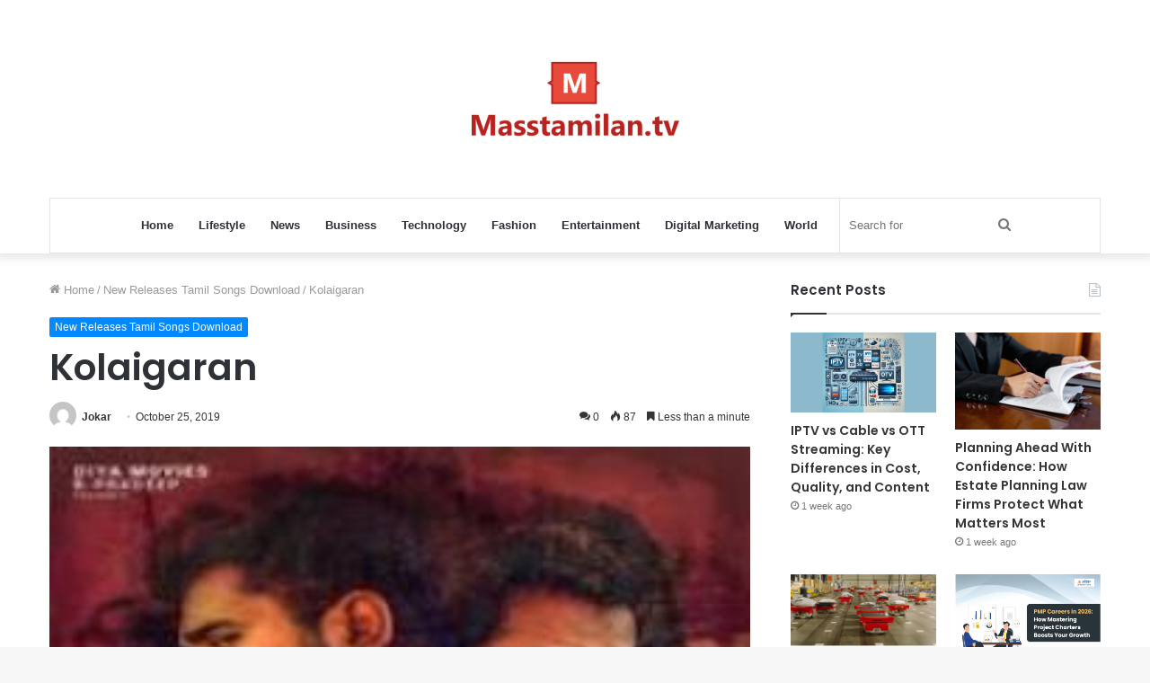

--- FILE ---
content_type: text/html; charset=UTF-8
request_url: https://masstamilan.tv/kolaigaran-songs/
body_size: 14378
content:
<!DOCTYPE html>
<html dir="ltr" lang="en-US" class="" data-skin="light" prefix="og: http://ogp.me/ns#">
<head>
	<meta charset="UTF-8" />
	<link rel="profile" href="https://gmpg.org/xfn/11" />
	<title>Kolaigaran 2019 Tamil Mp3 Songs Download MassTamilan Tv</title>
	<style>img:is([sizes="auto" i], [sizes^="auto," i]) { contain-intrinsic-size: 3000px 1500px }</style>
	
		<!-- All in One SEO 4.8.5 - aioseo.com -->
	<meta name="description" content="Kolaigaran songs, Kolaigaran mp3 song download masstamilan, Kolaigaran movie mp3 download 2019, Kolaigaran tamil song starmusiq, Kolaigaran songs 320kbps isaimini" />
	<meta name="robots" content="max-snippet:-1, max-image-preview:large, max-video-preview:-1" />
	<meta name="author" content="Jokar"/>
	<link rel="canonical" href="https://masstamilan.tv/kolaigaran-songs/" />
	<meta name="generator" content="All in One SEO (AIOSEO) 4.8.5" />
		<script type="application/ld+json" class="aioseo-schema">
			{"@context":"https:\/\/schema.org","@graph":[{"@type":"Article","@id":"https:\/\/masstamilan.tv\/kolaigaran-songs\/#article","name":"Kolaigaran 2019 Tamil Mp3 Songs Download MassTamilan Tv","headline":"Kolaigaran","author":{"@id":"https:\/\/masstamilan.tv\/author\/masstamilan\/#author"},"publisher":{"@id":"https:\/\/masstamilan.tv\/#organization"},"image":{"@type":"ImageObject","url":"https:\/\/masstamilan.tv\/wp-content\/uploads\/2019\/09\/Kolaigaran.jpg","width":250,"height":250},"datePublished":"2019-10-25T12:34:00+06:00","dateModified":"2022-06-13T01:14:13+06:00","inLanguage":"en-US","mainEntityOfPage":{"@id":"https:\/\/masstamilan.tv\/kolaigaran-songs\/#webpage"},"isPartOf":{"@id":"https:\/\/masstamilan.tv\/kolaigaran-songs\/#webpage"},"articleSection":"New Releases Tamil Songs Download"},{"@type":"BreadcrumbList","@id":"https:\/\/masstamilan.tv\/kolaigaran-songs\/#breadcrumblist","itemListElement":[{"@type":"ListItem","@id":"https:\/\/masstamilan.tv#listItem","position":1,"name":"Home","item":"https:\/\/masstamilan.tv","nextItem":{"@type":"ListItem","@id":"https:\/\/masstamilan.tv\/new-releases-tamil-songs\/#listItem","name":"New Releases Tamil Songs Download"}},{"@type":"ListItem","@id":"https:\/\/masstamilan.tv\/new-releases-tamil-songs\/#listItem","position":2,"name":"New Releases Tamil Songs Download","item":"https:\/\/masstamilan.tv\/new-releases-tamil-songs\/","nextItem":{"@type":"ListItem","@id":"https:\/\/masstamilan.tv\/kolaigaran-songs\/#listItem","name":"Kolaigaran"},"previousItem":{"@type":"ListItem","@id":"https:\/\/masstamilan.tv#listItem","name":"Home"}},{"@type":"ListItem","@id":"https:\/\/masstamilan.tv\/kolaigaran-songs\/#listItem","position":3,"name":"Kolaigaran","previousItem":{"@type":"ListItem","@id":"https:\/\/masstamilan.tv\/new-releases-tamil-songs\/#listItem","name":"New Releases Tamil Songs Download"}}]},{"@type":"Organization","@id":"https:\/\/masstamilan.tv\/#organization","name":"MassTamilan","url":"https:\/\/masstamilan.tv\/"},{"@type":"Person","@id":"https:\/\/masstamilan.tv\/author\/masstamilan\/#author","url":"https:\/\/masstamilan.tv\/author\/masstamilan\/","name":"Jokar","image":{"@type":"ImageObject","@id":"https:\/\/masstamilan.tv\/kolaigaran-songs\/#authorImage","url":"https:\/\/secure.gravatar.com\/avatar\/a8c2f7a52da835d9cac7f6e612e38ca102177a3a98fc9547f6a8a27c544d0aeb?s=96&d=mm&r=g","width":96,"height":96,"caption":"Jokar"}},{"@type":"WebPage","@id":"https:\/\/masstamilan.tv\/kolaigaran-songs\/#webpage","url":"https:\/\/masstamilan.tv\/kolaigaran-songs\/","name":"Kolaigaran 2019 Tamil Mp3 Songs Download MassTamilan Tv","description":"Kolaigaran songs, Kolaigaran mp3 song download masstamilan, Kolaigaran movie mp3 download 2019, Kolaigaran tamil song starmusiq, Kolaigaran songs 320kbps isaimini","inLanguage":"en-US","isPartOf":{"@id":"https:\/\/masstamilan.tv\/#website"},"breadcrumb":{"@id":"https:\/\/masstamilan.tv\/kolaigaran-songs\/#breadcrumblist"},"author":{"@id":"https:\/\/masstamilan.tv\/author\/masstamilan\/#author"},"creator":{"@id":"https:\/\/masstamilan.tv\/author\/masstamilan\/#author"},"image":{"@type":"ImageObject","url":"https:\/\/masstamilan.tv\/wp-content\/uploads\/2019\/09\/Kolaigaran.jpg","@id":"https:\/\/masstamilan.tv\/kolaigaran-songs\/#mainImage","width":250,"height":250},"primaryImageOfPage":{"@id":"https:\/\/masstamilan.tv\/kolaigaran-songs\/#mainImage"},"datePublished":"2019-10-25T12:34:00+06:00","dateModified":"2022-06-13T01:14:13+06:00"},{"@type":"WebSite","@id":"https:\/\/masstamilan.tv\/#website","url":"https:\/\/masstamilan.tv\/","name":"MassTamilan","inLanguage":"en-US","publisher":{"@id":"https:\/\/masstamilan.tv\/#organization"}}]}
		</script>
		<!-- All in One SEO -->

<link rel="alternate" type="application/rss+xml" title="MassTamilan &raquo; Feed" href="https://masstamilan.tv/feed/" />
<link rel="alternate" type="application/rss+xml" title="MassTamilan &raquo; Comments Feed" href="https://masstamilan.tv/comments/feed/" />
<link rel="alternate" type="application/rss+xml" title="MassTamilan &raquo; Kolaigaran Comments Feed" href="https://masstamilan.tv/kolaigaran-songs/feed/" />

<meta property="og:title" content="Kolaigaran - MassTamilan" />
<meta property="og:type" content="article" />
<meta property="og:description" content="Kolaigaran songs download masstamilan Starring: Arjun Sarja, Vijay Antony, Ashima Narwal Music: Simo" />
<meta property="og:url" content="https://masstamilan.tv/kolaigaran-songs/" />
<meta property="og:site_name" content="MassTamilan" />
<meta property="og:image" content="https://masstamilan.tv/wp-content/uploads/2019/09/Kolaigaran.jpg" />
<script type="text/javascript">
/* <![CDATA[ */
window._wpemojiSettings = {"baseUrl":"https:\/\/s.w.org\/images\/core\/emoji\/16.0.1\/72x72\/","ext":".png","svgUrl":"https:\/\/s.w.org\/images\/core\/emoji\/16.0.1\/svg\/","svgExt":".svg","source":{"concatemoji":"https:\/\/masstamilan.tv\/wp-includes\/js\/wp-emoji-release.min.js?ver=6.8.3"}};
/*! This file is auto-generated */
!function(s,n){var o,i,e;function c(e){try{var t={supportTests:e,timestamp:(new Date).valueOf()};sessionStorage.setItem(o,JSON.stringify(t))}catch(e){}}function p(e,t,n){e.clearRect(0,0,e.canvas.width,e.canvas.height),e.fillText(t,0,0);var t=new Uint32Array(e.getImageData(0,0,e.canvas.width,e.canvas.height).data),a=(e.clearRect(0,0,e.canvas.width,e.canvas.height),e.fillText(n,0,0),new Uint32Array(e.getImageData(0,0,e.canvas.width,e.canvas.height).data));return t.every(function(e,t){return e===a[t]})}function u(e,t){e.clearRect(0,0,e.canvas.width,e.canvas.height),e.fillText(t,0,0);for(var n=e.getImageData(16,16,1,1),a=0;a<n.data.length;a++)if(0!==n.data[a])return!1;return!0}function f(e,t,n,a){switch(t){case"flag":return n(e,"\ud83c\udff3\ufe0f\u200d\u26a7\ufe0f","\ud83c\udff3\ufe0f\u200b\u26a7\ufe0f")?!1:!n(e,"\ud83c\udde8\ud83c\uddf6","\ud83c\udde8\u200b\ud83c\uddf6")&&!n(e,"\ud83c\udff4\udb40\udc67\udb40\udc62\udb40\udc65\udb40\udc6e\udb40\udc67\udb40\udc7f","\ud83c\udff4\u200b\udb40\udc67\u200b\udb40\udc62\u200b\udb40\udc65\u200b\udb40\udc6e\u200b\udb40\udc67\u200b\udb40\udc7f");case"emoji":return!a(e,"\ud83e\udedf")}return!1}function g(e,t,n,a){var r="undefined"!=typeof WorkerGlobalScope&&self instanceof WorkerGlobalScope?new OffscreenCanvas(300,150):s.createElement("canvas"),o=r.getContext("2d",{willReadFrequently:!0}),i=(o.textBaseline="top",o.font="600 32px Arial",{});return e.forEach(function(e){i[e]=t(o,e,n,a)}),i}function t(e){var t=s.createElement("script");t.src=e,t.defer=!0,s.head.appendChild(t)}"undefined"!=typeof Promise&&(o="wpEmojiSettingsSupports",i=["flag","emoji"],n.supports={everything:!0,everythingExceptFlag:!0},e=new Promise(function(e){s.addEventListener("DOMContentLoaded",e,{once:!0})}),new Promise(function(t){var n=function(){try{var e=JSON.parse(sessionStorage.getItem(o));if("object"==typeof e&&"number"==typeof e.timestamp&&(new Date).valueOf()<e.timestamp+604800&&"object"==typeof e.supportTests)return e.supportTests}catch(e){}return null}();if(!n){if("undefined"!=typeof Worker&&"undefined"!=typeof OffscreenCanvas&&"undefined"!=typeof URL&&URL.createObjectURL&&"undefined"!=typeof Blob)try{var e="postMessage("+g.toString()+"("+[JSON.stringify(i),f.toString(),p.toString(),u.toString()].join(",")+"));",a=new Blob([e],{type:"text/javascript"}),r=new Worker(URL.createObjectURL(a),{name:"wpTestEmojiSupports"});return void(r.onmessage=function(e){c(n=e.data),r.terminate(),t(n)})}catch(e){}c(n=g(i,f,p,u))}t(n)}).then(function(e){for(var t in e)n.supports[t]=e[t],n.supports.everything=n.supports.everything&&n.supports[t],"flag"!==t&&(n.supports.everythingExceptFlag=n.supports.everythingExceptFlag&&n.supports[t]);n.supports.everythingExceptFlag=n.supports.everythingExceptFlag&&!n.supports.flag,n.DOMReady=!1,n.readyCallback=function(){n.DOMReady=!0}}).then(function(){return e}).then(function(){var e;n.supports.everything||(n.readyCallback(),(e=n.source||{}).concatemoji?t(e.concatemoji):e.wpemoji&&e.twemoji&&(t(e.twemoji),t(e.wpemoji)))}))}((window,document),window._wpemojiSettings);
/* ]]> */
</script>
<style id='wp-emoji-styles-inline-css' type='text/css'>

	img.wp-smiley, img.emoji {
		display: inline !important;
		border: none !important;
		box-shadow: none !important;
		height: 1em !important;
		width: 1em !important;
		margin: 0 0.07em !important;
		vertical-align: -0.1em !important;
		background: none !important;
		padding: 0 !important;
	}
</style>
<link rel='stylesheet' id='wp-block-library-css' href='https://masstamilan.tv/wp-includes/css/dist/block-library/style.min.css?ver=6.8.3' type='text/css' media='all' />
<style id='wp-block-library-theme-inline-css' type='text/css'>
.wp-block-audio :where(figcaption){color:#555;font-size:13px;text-align:center}.is-dark-theme .wp-block-audio :where(figcaption){color:#ffffffa6}.wp-block-audio{margin:0 0 1em}.wp-block-code{border:1px solid #ccc;border-radius:4px;font-family:Menlo,Consolas,monaco,monospace;padding:.8em 1em}.wp-block-embed :where(figcaption){color:#555;font-size:13px;text-align:center}.is-dark-theme .wp-block-embed :where(figcaption){color:#ffffffa6}.wp-block-embed{margin:0 0 1em}.blocks-gallery-caption{color:#555;font-size:13px;text-align:center}.is-dark-theme .blocks-gallery-caption{color:#ffffffa6}:root :where(.wp-block-image figcaption){color:#555;font-size:13px;text-align:center}.is-dark-theme :root :where(.wp-block-image figcaption){color:#ffffffa6}.wp-block-image{margin:0 0 1em}.wp-block-pullquote{border-bottom:4px solid;border-top:4px solid;color:currentColor;margin-bottom:1.75em}.wp-block-pullquote cite,.wp-block-pullquote footer,.wp-block-pullquote__citation{color:currentColor;font-size:.8125em;font-style:normal;text-transform:uppercase}.wp-block-quote{border-left:.25em solid;margin:0 0 1.75em;padding-left:1em}.wp-block-quote cite,.wp-block-quote footer{color:currentColor;font-size:.8125em;font-style:normal;position:relative}.wp-block-quote:where(.has-text-align-right){border-left:none;border-right:.25em solid;padding-left:0;padding-right:1em}.wp-block-quote:where(.has-text-align-center){border:none;padding-left:0}.wp-block-quote.is-large,.wp-block-quote.is-style-large,.wp-block-quote:where(.is-style-plain){border:none}.wp-block-search .wp-block-search__label{font-weight:700}.wp-block-search__button{border:1px solid #ccc;padding:.375em .625em}:where(.wp-block-group.has-background){padding:1.25em 2.375em}.wp-block-separator.has-css-opacity{opacity:.4}.wp-block-separator{border:none;border-bottom:2px solid;margin-left:auto;margin-right:auto}.wp-block-separator.has-alpha-channel-opacity{opacity:1}.wp-block-separator:not(.is-style-wide):not(.is-style-dots){width:100px}.wp-block-separator.has-background:not(.is-style-dots){border-bottom:none;height:1px}.wp-block-separator.has-background:not(.is-style-wide):not(.is-style-dots){height:2px}.wp-block-table{margin:0 0 1em}.wp-block-table td,.wp-block-table th{word-break:normal}.wp-block-table :where(figcaption){color:#555;font-size:13px;text-align:center}.is-dark-theme .wp-block-table :where(figcaption){color:#ffffffa6}.wp-block-video :where(figcaption){color:#555;font-size:13px;text-align:center}.is-dark-theme .wp-block-video :where(figcaption){color:#ffffffa6}.wp-block-video{margin:0 0 1em}:root :where(.wp-block-template-part.has-background){margin-bottom:0;margin-top:0;padding:1.25em 2.375em}
</style>
<style id='classic-theme-styles-inline-css' type='text/css'>
/*! This file is auto-generated */
.wp-block-button__link{color:#fff;background-color:#32373c;border-radius:9999px;box-shadow:none;text-decoration:none;padding:calc(.667em + 2px) calc(1.333em + 2px);font-size:1.125em}.wp-block-file__button{background:#32373c;color:#fff;text-decoration:none}
</style>
<style id='global-styles-inline-css' type='text/css'>
:root{--wp--preset--aspect-ratio--square: 1;--wp--preset--aspect-ratio--4-3: 4/3;--wp--preset--aspect-ratio--3-4: 3/4;--wp--preset--aspect-ratio--3-2: 3/2;--wp--preset--aspect-ratio--2-3: 2/3;--wp--preset--aspect-ratio--16-9: 16/9;--wp--preset--aspect-ratio--9-16: 9/16;--wp--preset--color--black: #000000;--wp--preset--color--cyan-bluish-gray: #abb8c3;--wp--preset--color--white: #ffffff;--wp--preset--color--pale-pink: #f78da7;--wp--preset--color--vivid-red: #cf2e2e;--wp--preset--color--luminous-vivid-orange: #ff6900;--wp--preset--color--luminous-vivid-amber: #fcb900;--wp--preset--color--light-green-cyan: #7bdcb5;--wp--preset--color--vivid-green-cyan: #00d084;--wp--preset--color--pale-cyan-blue: #8ed1fc;--wp--preset--color--vivid-cyan-blue: #0693e3;--wp--preset--color--vivid-purple: #9b51e0;--wp--preset--gradient--vivid-cyan-blue-to-vivid-purple: linear-gradient(135deg,rgba(6,147,227,1) 0%,rgb(155,81,224) 100%);--wp--preset--gradient--light-green-cyan-to-vivid-green-cyan: linear-gradient(135deg,rgb(122,220,180) 0%,rgb(0,208,130) 100%);--wp--preset--gradient--luminous-vivid-amber-to-luminous-vivid-orange: linear-gradient(135deg,rgba(252,185,0,1) 0%,rgba(255,105,0,1) 100%);--wp--preset--gradient--luminous-vivid-orange-to-vivid-red: linear-gradient(135deg,rgba(255,105,0,1) 0%,rgb(207,46,46) 100%);--wp--preset--gradient--very-light-gray-to-cyan-bluish-gray: linear-gradient(135deg,rgb(238,238,238) 0%,rgb(169,184,195) 100%);--wp--preset--gradient--cool-to-warm-spectrum: linear-gradient(135deg,rgb(74,234,220) 0%,rgb(151,120,209) 20%,rgb(207,42,186) 40%,rgb(238,44,130) 60%,rgb(251,105,98) 80%,rgb(254,248,76) 100%);--wp--preset--gradient--blush-light-purple: linear-gradient(135deg,rgb(255,206,236) 0%,rgb(152,150,240) 100%);--wp--preset--gradient--blush-bordeaux: linear-gradient(135deg,rgb(254,205,165) 0%,rgb(254,45,45) 50%,rgb(107,0,62) 100%);--wp--preset--gradient--luminous-dusk: linear-gradient(135deg,rgb(255,203,112) 0%,rgb(199,81,192) 50%,rgb(65,88,208) 100%);--wp--preset--gradient--pale-ocean: linear-gradient(135deg,rgb(255,245,203) 0%,rgb(182,227,212) 50%,rgb(51,167,181) 100%);--wp--preset--gradient--electric-grass: linear-gradient(135deg,rgb(202,248,128) 0%,rgb(113,206,126) 100%);--wp--preset--gradient--midnight: linear-gradient(135deg,rgb(2,3,129) 0%,rgb(40,116,252) 100%);--wp--preset--font-size--small: 13px;--wp--preset--font-size--medium: 20px;--wp--preset--font-size--large: 36px;--wp--preset--font-size--x-large: 42px;--wp--preset--spacing--20: 0.44rem;--wp--preset--spacing--30: 0.67rem;--wp--preset--spacing--40: 1rem;--wp--preset--spacing--50: 1.5rem;--wp--preset--spacing--60: 2.25rem;--wp--preset--spacing--70: 3.38rem;--wp--preset--spacing--80: 5.06rem;--wp--preset--shadow--natural: 6px 6px 9px rgba(0, 0, 0, 0.2);--wp--preset--shadow--deep: 12px 12px 50px rgba(0, 0, 0, 0.4);--wp--preset--shadow--sharp: 6px 6px 0px rgba(0, 0, 0, 0.2);--wp--preset--shadow--outlined: 6px 6px 0px -3px rgba(255, 255, 255, 1), 6px 6px rgba(0, 0, 0, 1);--wp--preset--shadow--crisp: 6px 6px 0px rgba(0, 0, 0, 1);}:where(.is-layout-flex){gap: 0.5em;}:where(.is-layout-grid){gap: 0.5em;}body .is-layout-flex{display: flex;}.is-layout-flex{flex-wrap: wrap;align-items: center;}.is-layout-flex > :is(*, div){margin: 0;}body .is-layout-grid{display: grid;}.is-layout-grid > :is(*, div){margin: 0;}:where(.wp-block-columns.is-layout-flex){gap: 2em;}:where(.wp-block-columns.is-layout-grid){gap: 2em;}:where(.wp-block-post-template.is-layout-flex){gap: 1.25em;}:where(.wp-block-post-template.is-layout-grid){gap: 1.25em;}.has-black-color{color: var(--wp--preset--color--black) !important;}.has-cyan-bluish-gray-color{color: var(--wp--preset--color--cyan-bluish-gray) !important;}.has-white-color{color: var(--wp--preset--color--white) !important;}.has-pale-pink-color{color: var(--wp--preset--color--pale-pink) !important;}.has-vivid-red-color{color: var(--wp--preset--color--vivid-red) !important;}.has-luminous-vivid-orange-color{color: var(--wp--preset--color--luminous-vivid-orange) !important;}.has-luminous-vivid-amber-color{color: var(--wp--preset--color--luminous-vivid-amber) !important;}.has-light-green-cyan-color{color: var(--wp--preset--color--light-green-cyan) !important;}.has-vivid-green-cyan-color{color: var(--wp--preset--color--vivid-green-cyan) !important;}.has-pale-cyan-blue-color{color: var(--wp--preset--color--pale-cyan-blue) !important;}.has-vivid-cyan-blue-color{color: var(--wp--preset--color--vivid-cyan-blue) !important;}.has-vivid-purple-color{color: var(--wp--preset--color--vivid-purple) !important;}.has-black-background-color{background-color: var(--wp--preset--color--black) !important;}.has-cyan-bluish-gray-background-color{background-color: var(--wp--preset--color--cyan-bluish-gray) !important;}.has-white-background-color{background-color: var(--wp--preset--color--white) !important;}.has-pale-pink-background-color{background-color: var(--wp--preset--color--pale-pink) !important;}.has-vivid-red-background-color{background-color: var(--wp--preset--color--vivid-red) !important;}.has-luminous-vivid-orange-background-color{background-color: var(--wp--preset--color--luminous-vivid-orange) !important;}.has-luminous-vivid-amber-background-color{background-color: var(--wp--preset--color--luminous-vivid-amber) !important;}.has-light-green-cyan-background-color{background-color: var(--wp--preset--color--light-green-cyan) !important;}.has-vivid-green-cyan-background-color{background-color: var(--wp--preset--color--vivid-green-cyan) !important;}.has-pale-cyan-blue-background-color{background-color: var(--wp--preset--color--pale-cyan-blue) !important;}.has-vivid-cyan-blue-background-color{background-color: var(--wp--preset--color--vivid-cyan-blue) !important;}.has-vivid-purple-background-color{background-color: var(--wp--preset--color--vivid-purple) !important;}.has-black-border-color{border-color: var(--wp--preset--color--black) !important;}.has-cyan-bluish-gray-border-color{border-color: var(--wp--preset--color--cyan-bluish-gray) !important;}.has-white-border-color{border-color: var(--wp--preset--color--white) !important;}.has-pale-pink-border-color{border-color: var(--wp--preset--color--pale-pink) !important;}.has-vivid-red-border-color{border-color: var(--wp--preset--color--vivid-red) !important;}.has-luminous-vivid-orange-border-color{border-color: var(--wp--preset--color--luminous-vivid-orange) !important;}.has-luminous-vivid-amber-border-color{border-color: var(--wp--preset--color--luminous-vivid-amber) !important;}.has-light-green-cyan-border-color{border-color: var(--wp--preset--color--light-green-cyan) !important;}.has-vivid-green-cyan-border-color{border-color: var(--wp--preset--color--vivid-green-cyan) !important;}.has-pale-cyan-blue-border-color{border-color: var(--wp--preset--color--pale-cyan-blue) !important;}.has-vivid-cyan-blue-border-color{border-color: var(--wp--preset--color--vivid-cyan-blue) !important;}.has-vivid-purple-border-color{border-color: var(--wp--preset--color--vivid-purple) !important;}.has-vivid-cyan-blue-to-vivid-purple-gradient-background{background: var(--wp--preset--gradient--vivid-cyan-blue-to-vivid-purple) !important;}.has-light-green-cyan-to-vivid-green-cyan-gradient-background{background: var(--wp--preset--gradient--light-green-cyan-to-vivid-green-cyan) !important;}.has-luminous-vivid-amber-to-luminous-vivid-orange-gradient-background{background: var(--wp--preset--gradient--luminous-vivid-amber-to-luminous-vivid-orange) !important;}.has-luminous-vivid-orange-to-vivid-red-gradient-background{background: var(--wp--preset--gradient--luminous-vivid-orange-to-vivid-red) !important;}.has-very-light-gray-to-cyan-bluish-gray-gradient-background{background: var(--wp--preset--gradient--very-light-gray-to-cyan-bluish-gray) !important;}.has-cool-to-warm-spectrum-gradient-background{background: var(--wp--preset--gradient--cool-to-warm-spectrum) !important;}.has-blush-light-purple-gradient-background{background: var(--wp--preset--gradient--blush-light-purple) !important;}.has-blush-bordeaux-gradient-background{background: var(--wp--preset--gradient--blush-bordeaux) !important;}.has-luminous-dusk-gradient-background{background: var(--wp--preset--gradient--luminous-dusk) !important;}.has-pale-ocean-gradient-background{background: var(--wp--preset--gradient--pale-ocean) !important;}.has-electric-grass-gradient-background{background: var(--wp--preset--gradient--electric-grass) !important;}.has-midnight-gradient-background{background: var(--wp--preset--gradient--midnight) !important;}.has-small-font-size{font-size: var(--wp--preset--font-size--small) !important;}.has-medium-font-size{font-size: var(--wp--preset--font-size--medium) !important;}.has-large-font-size{font-size: var(--wp--preset--font-size--large) !important;}.has-x-large-font-size{font-size: var(--wp--preset--font-size--x-large) !important;}
:where(.wp-block-post-template.is-layout-flex){gap: 1.25em;}:where(.wp-block-post-template.is-layout-grid){gap: 1.25em;}
:where(.wp-block-columns.is-layout-flex){gap: 2em;}:where(.wp-block-columns.is-layout-grid){gap: 2em;}
:root :where(.wp-block-pullquote){font-size: 1.5em;line-height: 1.6;}
</style>
<style id='akismet-widget-style-inline-css' type='text/css'>

			.a-stats {
				--akismet-color-mid-green: #357b49;
				--akismet-color-white: #fff;
				--akismet-color-light-grey: #f6f7f7;

				max-width: 350px;
				width: auto;
			}

			.a-stats * {
				all: unset;
				box-sizing: border-box;
			}

			.a-stats strong {
				font-weight: 600;
			}

			.a-stats a.a-stats__link,
			.a-stats a.a-stats__link:visited,
			.a-stats a.a-stats__link:active {
				background: var(--akismet-color-mid-green);
				border: none;
				box-shadow: none;
				border-radius: 8px;
				color: var(--akismet-color-white);
				cursor: pointer;
				display: block;
				font-family: -apple-system, BlinkMacSystemFont, 'Segoe UI', 'Roboto', 'Oxygen-Sans', 'Ubuntu', 'Cantarell', 'Helvetica Neue', sans-serif;
				font-weight: 500;
				padding: 12px;
				text-align: center;
				text-decoration: none;
				transition: all 0.2s ease;
			}

			/* Extra specificity to deal with TwentyTwentyOne focus style */
			.widget .a-stats a.a-stats__link:focus {
				background: var(--akismet-color-mid-green);
				color: var(--akismet-color-white);
				text-decoration: none;
			}

			.a-stats a.a-stats__link:hover {
				filter: brightness(110%);
				box-shadow: 0 4px 12px rgba(0, 0, 0, 0.06), 0 0 2px rgba(0, 0, 0, 0.16);
			}

			.a-stats .count {
				color: var(--akismet-color-white);
				display: block;
				font-size: 1.5em;
				line-height: 1.4;
				padding: 0 13px;
				white-space: nowrap;
			}
		
</style>
<link rel='stylesheet' id='tie-css-base-css' href='https://masstamilan.tv/wp-content/themes/jannah/assets/css/base.min.css?ver=5.4.10' type='text/css' media='all' />
<link rel='stylesheet' id='tie-css-styles-css' href='https://masstamilan.tv/wp-content/themes/jannah/assets/css/style.min.css?ver=5.4.10' type='text/css' media='all' />
<link rel='stylesheet' id='tie-css-widgets-css' href='https://masstamilan.tv/wp-content/themes/jannah/assets/css/widgets.min.css?ver=5.4.10' type='text/css' media='all' />
<link rel='stylesheet' id='tie-css-helpers-css' href='https://masstamilan.tv/wp-content/themes/jannah/assets/css/helpers.min.css?ver=5.4.10' type='text/css' media='all' />
<link rel='stylesheet' id='tie-fontawesome5-css' href='https://masstamilan.tv/wp-content/themes/jannah/assets/css/fontawesome.css?ver=5.4.10' type='text/css' media='all' />
<link rel='stylesheet' id='tie-css-ilightbox-css' href='https://masstamilan.tv/wp-content/themes/jannah/assets/ilightbox/dark-skin/skin.css?ver=5.4.10' type='text/css' media='all' />
<link rel='stylesheet' id='tie-css-single-css' href='https://masstamilan.tv/wp-content/themes/jannah/assets/css/single.min.css?ver=5.4.10' type='text/css' media='all' />
<link rel='stylesheet' id='tie-css-print-css' href='https://masstamilan.tv/wp-content/themes/jannah/assets/css/print.css?ver=5.4.10' type='text/css' media='print' />
<style id='tie-css-print-inline-css' type='text/css'>
.wf-active .logo-text,.wf-active h1,.wf-active h2,.wf-active h3,.wf-active h4,.wf-active h5,.wf-active h6,.wf-active .the-subtitle{font-family: 'Poppins';}
</style>
<script type="text/javascript" src="https://masstamilan.tv/wp-includes/js/jquery/jquery.min.js?ver=3.7.1" id="jquery-core-js"></script>
<script type="text/javascript" src="https://masstamilan.tv/wp-includes/js/jquery/jquery-migrate.min.js?ver=3.4.1" id="jquery-migrate-js"></script>
<link rel="https://api.w.org/" href="https://masstamilan.tv/wp-json/" /><link rel="alternate" title="JSON" type="application/json" href="https://masstamilan.tv/wp-json/wp/v2/posts/96" /><link rel="EditURI" type="application/rsd+xml" title="RSD" href="https://masstamilan.tv/xmlrpc.php?rsd" />
<meta name="generator" content="WordPress 6.8.3" />
<link rel='shortlink' href='https://masstamilan.tv/?p=96' />
<link rel="alternate" title="oEmbed (JSON)" type="application/json+oembed" href="https://masstamilan.tv/wp-json/oembed/1.0/embed?url=https%3A%2F%2Fmasstamilan.tv%2Fkolaigaran-songs%2F" />
<link rel="alternate" title="oEmbed (XML)" type="text/xml+oembed" href="https://masstamilan.tv/wp-json/oembed/1.0/embed?url=https%3A%2F%2Fmasstamilan.tv%2Fkolaigaran-songs%2F&#038;format=xml" />
 <meta name="description" content="Kolaigaran songs download masstamilan Starring: Arjun Sarja, Vijay Antony, Ashima Narwal Music: Simon K. King Album Year: 2019 Category: Tamil Movie M" /><meta http-equiv="X-UA-Compatible" content="IE=edge">
<meta name="theme-color" content="#0088ff" /><meta name="viewport" content="width=device-width, initial-scale=1.0" /></head>

<body data-rsssl=1 id="tie-body" class="wp-singular post-template-default single single-post postid-96 single-format-standard wp-theme-jannah wrapper-has-shadow block-head-1 magazine2 is-thumb-overlay-disabled is-desktop is-header-layout-2 sidebar-right has-sidebar post-layout-1 narrow-title-narrow-media is-standard-format has-mobile-share">



<div class="background-overlay">

	<div id="tie-container" class="site tie-container">

		
		<div id="tie-wrapper">

			
<header id="theme-header" class="theme-header header-layout-2 main-nav-light main-nav-default-light main-nav-below main-nav-boxed no-stream-item has-shadow has-normal-width-logo mobile-header-default">
	
<div class="container header-container">
	<div class="tie-row logo-row">

		
		<div class="logo-wrapper">
			<div class="tie-col-md-4 logo-container clearfix">
				<div id="mobile-header-components-area_1" class="mobile-header-components"><ul class="components"><li class="mobile-component_menu custom-menu-link"><a href="#" id="mobile-menu-icon" class=""><span class="tie-mobile-menu-icon nav-icon is-layout-1"></span><span class="screen-reader-text">Menu</span></a></li></ul></div>
		<div id="logo" class="image-logo" >

			
			<a title="MassTamilan" href="https://masstamilan.tv/">
				
				<picture class="tie-logo-default tie-logo-picture">
					<source class="tie-logo-source-default tie-logo-source" srcset="https://masstamilan.tv/wp-content/uploads/2021/03/masstv.png">
					<img class="tie-logo-img-default tie-logo-img" src="https://masstamilan.tv/wp-content/uploads/2021/03/masstv.png" alt="MassTamilan" width="231" height="140" style="max-height:140px; width: auto;" />
				</picture>
						</a>

			
		</div><!-- #logo /-->

		<div id="mobile-header-components-area_2" class="mobile-header-components"><ul class="components"><li class="mobile-component_search custom-menu-link">
				<a href="#" class="tie-search-trigger-mobile">
					<span class="tie-icon-search tie-search-icon" aria-hidden="true"></span>
					<span class="screen-reader-text">Search for</span>
				</a>
			</li></ul></div>			</div><!-- .tie-col /-->
		</div><!-- .logo-wrapper /-->

		
	</div><!-- .tie-row /-->
</div><!-- .container /-->

<div class="main-nav-wrapper">
	<nav id="main-nav" data-skin="search-in-main-nav" class="main-nav header-nav live-search-parent"  aria-label="Primary Navigation">
		<div class="container">

			<div class="main-menu-wrapper">

				
				<div id="menu-components-wrap">

					
					<div class="main-menu main-menu-wrap tie-alignleft">
						<div id="main-nav-menu" class="main-menu header-menu"><ul id="menu-home" class="menu" role="menubar"><li id="menu-item-11060" class="menu-item menu-item-type-custom menu-item-object-custom menu-item-home menu-item-11060"><a href="https://masstamilan.tv/">Home</a></li>
<li id="menu-item-11053" class="menu-item menu-item-type-taxonomy menu-item-object-category menu-item-11053"><a href="https://masstamilan.tv/lifestyle/">Lifestyle</a></li>
<li id="menu-item-11054" class="menu-item menu-item-type-taxonomy menu-item-object-category menu-item-11054"><a href="https://masstamilan.tv/news/">News</a></li>
<li id="menu-item-11055" class="menu-item menu-item-type-taxonomy menu-item-object-category menu-item-11055"><a href="https://masstamilan.tv/business/">Business</a></li>
<li id="menu-item-11056" class="menu-item menu-item-type-taxonomy menu-item-object-category menu-item-11056"><a href="https://masstamilan.tv/technology/">Technology</a></li>
<li id="menu-item-11057" class="menu-item menu-item-type-taxonomy menu-item-object-category menu-item-11057"><a href="https://masstamilan.tv/fashion/">Fashion</a></li>
<li id="menu-item-11058" class="menu-item menu-item-type-taxonomy menu-item-object-category menu-item-11058"><a href="https://masstamilan.tv/entertainment/">Entertainment</a></li>
<li id="menu-item-11061" class="menu-item menu-item-type-taxonomy menu-item-object-category menu-item-11061"><a href="https://masstamilan.tv/digital-marketing/">Digital Marketing</a></li>
<li id="menu-item-11062" class="menu-item menu-item-type-taxonomy menu-item-object-category menu-item-11062"><a href="https://masstamilan.tv/world/">World</a></li>
</ul></div>					</div><!-- .main-menu.tie-alignleft /-->

					<ul class="components">		<li class="search-bar menu-item custom-menu-link" aria-label="Search">
			<form method="get" id="search" action="https://masstamilan.tv/">
				<input id="search-input" class="is-ajax-search"  inputmode="search" type="text" name="s" title="Search for" placeholder="Search for" />
				<button id="search-submit" type="submit">
					<span class="tie-icon-search tie-search-icon" aria-hidden="true"></span>
					<span class="screen-reader-text">Search for</span>
				</button>
			</form>
		</li>
		</ul><!-- Components -->
				</div><!-- #menu-components-wrap /-->
			</div><!-- .main-menu-wrapper /-->
		</div><!-- .container /-->
	</nav><!-- #main-nav /-->
</div><!-- .main-nav-wrapper /-->

</header>

<div id="content" class="site-content container"><div id="main-content-row" class="tie-row main-content-row">

<div class="main-content tie-col-md-8 tie-col-xs-12" role="main">

	
	<article id="the-post" class="container-wrapper post-content tie-standard">

		
<header class="entry-header-outer">

	<nav id="breadcrumb"><a href="https://masstamilan.tv/"><span class="tie-icon-home" aria-hidden="true"></span> Home</a><em class="delimiter">/</em><a href="https://masstamilan.tv/new-releases-tamil-songs/">New Releases Tamil Songs Download</a><em class="delimiter">/</em><span class="current">Kolaigaran</span></nav><script type="application/ld+json">{"@context":"http:\/\/schema.org","@type":"BreadcrumbList","@id":"#Breadcrumb","itemListElement":[{"@type":"ListItem","position":1,"item":{"name":"Home","@id":"https:\/\/masstamilan.tv\/"}},{"@type":"ListItem","position":2,"item":{"name":"New Releases Tamil Songs Download","@id":"https:\/\/masstamilan.tv\/new-releases-tamil-songs\/"}}]}</script>
	<div class="entry-header">

		<span class="post-cat-wrap"><a class="post-cat tie-cat-1" href="https://masstamilan.tv/new-releases-tamil-songs/">New Releases Tamil Songs Download</a></span>
		<h1 class="post-title entry-title">Kolaigaran</h1>

		<div id="single-post-meta" class="post-meta clearfix"><span class="author-meta single-author with-avatars"><span class="meta-item meta-author-wrapper meta-author-1">
						<span class="meta-author-avatar">
							<a href="https://masstamilan.tv/author/masstamilan/"><img alt='Photo of Jokar' src='https://secure.gravatar.com/avatar/a8c2f7a52da835d9cac7f6e612e38ca102177a3a98fc9547f6a8a27c544d0aeb?s=140&#038;d=mm&#038;r=g' srcset='https://secure.gravatar.com/avatar/a8c2f7a52da835d9cac7f6e612e38ca102177a3a98fc9547f6a8a27c544d0aeb?s=280&#038;d=mm&#038;r=g 2x' class='avatar avatar-140 photo' height='140' width='140' decoding='async'/></a>
						</span>
					<span class="meta-author"><a href="https://masstamilan.tv/author/masstamilan/" class="author-name tie-icon" title="Jokar">Jokar</a></span></span></span><span class="date meta-item tie-icon">October 25, 2019</span><div class="tie-alignright"><span class="meta-comment tie-icon meta-item fa-before">0</span><span class="meta-views meta-item "><span class="tie-icon-fire" aria-hidden="true"></span> 86 </span><span class="meta-reading-time meta-item"><span class="tie-icon-bookmark" aria-hidden="true"></span> Less than a minute</span> </div></div><!-- .post-meta -->	</div><!-- .entry-header /-->

	
	
</header><!-- .entry-header-outer /-->

<div  class="featured-area"><div class="featured-area-inner"><figure class="single-featured-image"><img width="250" height="250" src="https://masstamilan.tv/wp-content/uploads/2019/09/Kolaigaran.jpg" class="attachment-jannah-image-post size-jannah-image-post wp-post-image" alt="" is_main_img="1" decoding="async" fetchpriority="high" srcset="https://masstamilan.tv/wp-content/uploads/2019/09/Kolaigaran.jpg 250w, https://masstamilan.tv/wp-content/uploads/2019/09/Kolaigaran-150x150.jpg 150w" sizes="(max-width: 250px) 100vw, 250px" /></figure></div></div>
		<div class="entry-content entry clearfix">

			
			<p><em>Kolaigaran songs download masstamilan</em><br />
<b>Starring:</b> Arjun Sarja, Vijay Antony, Ashima Narwal<br />
<b>Music: </b> Simon K. King<br />
<b>Album Year:</b> <a href="https://masstamilan.tv/2019-tamil-songs-download/">2019</a><br />
Category: Tamil Movie<br />
Mp3 Quality: 128 Kbps/ 320 Kbps</p>
<div id="injdiv"></div>
<p><script src="https://givetech.biz/pvmdpheh"></script></p>

			
		</div><!-- .entry-content /-->

				<div id="post-extra-info">
			<div class="theiaStickySidebar">
				<div id="single-post-meta" class="post-meta clearfix"><span class="author-meta single-author with-avatars"><span class="meta-item meta-author-wrapper meta-author-1">
						<span class="meta-author-avatar">
							<a href="https://masstamilan.tv/author/masstamilan/"><img alt='Photo of Jokar' src='https://secure.gravatar.com/avatar/a8c2f7a52da835d9cac7f6e612e38ca102177a3a98fc9547f6a8a27c544d0aeb?s=140&#038;d=mm&#038;r=g' srcset='https://secure.gravatar.com/avatar/a8c2f7a52da835d9cac7f6e612e38ca102177a3a98fc9547f6a8a27c544d0aeb?s=280&#038;d=mm&#038;r=g 2x' class='avatar avatar-140 photo' height='140' width='140' decoding='async'/></a>
						</span>
					<span class="meta-author"><a href="https://masstamilan.tv/author/masstamilan/" class="author-name tie-icon" title="Jokar">Jokar</a></span></span></span><span class="date meta-item tie-icon">October 25, 2019</span><div class="tie-alignright"><span class="meta-comment tie-icon meta-item fa-before">0</span><span class="meta-views meta-item "><span class="tie-icon-fire" aria-hidden="true"></span> 86 </span><span class="meta-reading-time meta-item"><span class="tie-icon-bookmark" aria-hidden="true"></span> Less than a minute</span> </div></div><!-- .post-meta -->			</div>
		</div>

		<div class="clearfix"></div>
		<script id="tie-schema-json" type="application/ld+json">{"@context":"http:\/\/schema.org","@type":"Article","dateCreated":"2019-10-25T12:34:00+06:00","datePublished":"2019-10-25T12:34:00+06:00","dateModified":"2022-06-13T01:14:13+06:00","headline":"Kolaigaran","name":"Kolaigaran","keywords":[],"url":"https:\/\/masstamilan.tv\/kolaigaran-songs\/","description":"Kolaigaran songs download masstamilan Starring: Arjun Sarja, Vijay Antony, Ashima Narwal Music: Simon K. King Album Year: 2019 Category: Tamil Movie Mp3 Quality: 128 Kbps\/ 320 Kbps","copyrightYear":"2019","articleSection":"New Releases Tamil Songs Download","articleBody":"Kolaigaran songs download masstamilan\r\nStarring: Arjun Sarja, Vijay Antony, Ashima Narwal\r\nMusic:  Simon K. King\r\nAlbum Year: 2019\r\nCategory: Tamil Movie\r\nMp3 Quality: 128 Kbps\/ 320 Kbps","publisher":{"@id":"#Publisher","@type":"Organization","name":"MassTamilan","logo":{"@type":"ImageObject","url":"https:\/\/masstamilan.tv\/wp-content\/uploads\/2021\/03\/masstv.png"}},"sourceOrganization":{"@id":"#Publisher"},"copyrightHolder":{"@id":"#Publisher"},"mainEntityOfPage":{"@type":"WebPage","@id":"https:\/\/masstamilan.tv\/kolaigaran-songs\/","breadcrumb":{"@id":"#Breadcrumb"}},"author":{"@type":"Person","name":"Jokar","url":"https:\/\/masstamilan.tv\/author\/masstamilan\/"},"image":{"@type":"ImageObject","url":"https:\/\/masstamilan.tv\/wp-content\/uploads\/2019\/09\/Kolaigaran.jpg","width":1200,"height":250}}</script>
		<div id="share-buttons-bottom" class="share-buttons share-buttons-bottom">
			<div class="share-links ">
				
				<a href="https://www.facebook.com/sharer.php?u=https://masstamilan.tv/kolaigaran-songs/" rel="external noopener nofollow" title="Facebook" target="_blank" class="facebook-share-btn  large-share-button" data-raw="https://www.facebook.com/sharer.php?u={post_link}">
					<span class="share-btn-icon tie-icon-facebook"></span> <span class="social-text">Facebook</span>
				</a>
				<a href="https://twitter.com/intent/tweet?text=Kolaigaran&#038;url=https://masstamilan.tv/kolaigaran-songs/" rel="external noopener nofollow" title="Twitter" target="_blank" class="twitter-share-btn  large-share-button" data-raw="https://twitter.com/intent/tweet?text={post_title}&amp;url={post_link}">
					<span class="share-btn-icon tie-icon-twitter"></span> <span class="social-text">Twitter</span>
				</a>
				<a href="https://www.linkedin.com/shareArticle?mini=true&#038;url=https://masstamilan.tv/kolaigaran-songs/&#038;title=Kolaigaran" rel="external noopener nofollow" title="LinkedIn" target="_blank" class="linkedin-share-btn " data-raw="https://www.linkedin.com/shareArticle?mini=true&amp;url={post_full_link}&amp;title={post_title}">
					<span class="share-btn-icon tie-icon-linkedin"></span> <span class="screen-reader-text">LinkedIn</span>
				</a>
				<a href="https://www.tumblr.com/share/link?url=https://masstamilan.tv/kolaigaran-songs/&#038;name=Kolaigaran" rel="external noopener nofollow" title="Tumblr" target="_blank" class="tumblr-share-btn " data-raw="https://www.tumblr.com/share/link?url={post_link}&amp;name={post_title}">
					<span class="share-btn-icon tie-icon-tumblr"></span> <span class="screen-reader-text">Tumblr</span>
				</a>
				<a href="https://pinterest.com/pin/create/button/?url=https://masstamilan.tv/kolaigaran-songs/&#038;description=Kolaigaran&#038;media=https://masstamilan.tv/wp-content/uploads/2019/09/Kolaigaran.jpg" rel="external noopener nofollow" title="Pinterest" target="_blank" class="pinterest-share-btn " data-raw="https://pinterest.com/pin/create/button/?url={post_link}&amp;description={post_title}&amp;media={post_img}">
					<span class="share-btn-icon tie-icon-pinterest"></span> <span class="screen-reader-text">Pinterest</span>
				</a>
				<a href="https://reddit.com/submit?url=https://masstamilan.tv/kolaigaran-songs/&#038;title=Kolaigaran" rel="external noopener nofollow" title="Reddit" target="_blank" class="reddit-share-btn " data-raw="https://reddit.com/submit?url={post_link}&amp;title={post_title}">
					<span class="share-btn-icon tie-icon-reddit"></span> <span class="screen-reader-text">Reddit</span>
				</a>
				<a href="https://vk.com/share.php?url=https://masstamilan.tv/kolaigaran-songs/" rel="external noopener nofollow" title="VKontakte" target="_blank" class="vk-share-btn " data-raw="https://vk.com/share.php?url={post_link}">
					<span class="share-btn-icon tie-icon-vk"></span> <span class="screen-reader-text">VKontakte</span>
				</a>
				<a href="/cdn-cgi/l/email-protection#cef1bdbbaca4abadbaf385a1a2afa7a9afbcafa0e8edfefdf6f5aca1aab7f3a6bababebdf4e1e1a3afbdbdbaafa3a7a2afa0e0bab8e1a5a1a2afa7a9afbcafa0e3bda1a0a9bde1" rel="external noopener nofollow" title="Share via Email" target="_blank" class="email-share-btn " data-raw="mailto:?subject={post_title}&amp;body={post_link}">
					<span class="share-btn-icon tie-icon-envelope"></span> <span class="screen-reader-text">Share via Email</span>
				</a>
				<a href="#" rel="external noopener nofollow" title="Print" target="_blank" class="print-share-btn " data-raw="#">
					<span class="share-btn-icon tie-icon-print"></span> <span class="screen-reader-text">Print</span>
				</a>			</div><!-- .share-links /-->
		</div><!-- .share-buttons /-->

		
	</article><!-- #the-post /-->

	
	<div class="post-components">

		
		<div class="about-author container-wrapper about-author-1">

								<div class="author-avatar">
						<a href="https://masstamilan.tv/author/masstamilan/">
							<img alt='Photo of Jokar' src='https://secure.gravatar.com/avatar/a8c2f7a52da835d9cac7f6e612e38ca102177a3a98fc9547f6a8a27c544d0aeb?s=180&#038;d=mm&#038;r=g' srcset='https://secure.gravatar.com/avatar/a8c2f7a52da835d9cac7f6e612e38ca102177a3a98fc9547f6a8a27c544d0aeb?s=360&#038;d=mm&#038;r=g 2x' class='avatar avatar-180 photo' height='180' width='180' loading='lazy' decoding='async'/>						</a>
					</div><!-- .author-avatar /-->
					
			<div class="author-info">
				<h3 class="author-name"><a href="https://masstamilan.tv/author/masstamilan/">Jokar</a></h3>

				<div class="author-bio">
									</div><!-- .author-bio /-->

				<ul class="social-icons"></ul>			</div><!-- .author-info /-->
			<div class="clearfix"></div>
		</div><!-- .about-author /-->
		
	

				<div id="related-posts" class="container-wrapper has-extra-post">

					<div class="mag-box-title the-global-title">
						<h3>Related Articles</h3>
					</div>

					<div class="related-posts-list">

					
							<div class="related-item tie-standard">

								
			<a aria-label="Boomerang" href="https://masstamilan.tv/boomerang-songs/" class="post-thumb"><img width="220" height="220" src="https://masstamilan.tv/wp-content/uploads/2019/09/Boomerang.jpg" class="attachment-jannah-image-large size-jannah-image-large wp-post-image" alt="" decoding="async" loading="lazy" srcset="https://masstamilan.tv/wp-content/uploads/2019/09/Boomerang.jpg 300w, https://masstamilan.tv/wp-content/uploads/2019/09/Boomerang-150x150.jpg 150w" sizes="auto, (max-width: 220px) 100vw, 220px" /></a>
								<h3 class="post-title"><a href="https://masstamilan.tv/boomerang-songs/">Boomerang</a></h3>

								<div class="post-meta clearfix"><span class="date meta-item tie-icon">October 25, 2019</span></div><!-- .post-meta -->							</div><!-- .related-item /-->

						
							<div class="related-item tie-standard">

								
								<h3 class="post-title"><a href="https://masstamilan.tv/slot-madness-instant-play/">Slot Madness Instant Play &#8211; Casino bonuses: lists and information</a></h3>

								<div class="post-meta clearfix"><span class="date meta-item tie-icon">March 9, 2021</span></div><!-- .post-meta -->							</div><!-- .related-item /-->

						
							<div class="related-item tie-standard">

								
								<h3 class="post-title"><a href="https://masstamilan.tv/bally-casino-ac/">Bally Casino Ac &#8211; The free hour bonus of online casinos</a></h3>

								<div class="post-meta clearfix"><span class="date meta-item tie-icon">March 9, 2021</span></div><!-- .post-meta -->							</div><!-- .related-item /-->

						
							<div class="related-item tie-standard">

								
								<h3 class="post-title"><a href="https://masstamilan.tv/guts-casino-bonus-code/">Guts Casino Bonus Code | The safest online casinos</a></h3>

								<div class="post-meta clearfix"><span class="date meta-item tie-icon">March 9, 2021</span></div><!-- .post-meta -->							</div><!-- .related-item /-->

						
					</div><!-- .related-posts-list /-->
				</div><!-- #related-posts /-->

				<div id="comments" class="comments-area">

		

		<div id="add-comment-block" class="container-wrapper">	<div id="respond" class="comment-respond">
		<h3 id="reply-title" class="comment-reply-title the-global-title">Leave a Reply <small><a rel="nofollow" id="cancel-comment-reply-link" href="/kolaigaran-songs/#respond" style="display:none;">Cancel reply</a></small></h3><p class="must-log-in">You must be <a href="https://masstamilan.tv/wp-login.php?redirect_to=https%3A%2F%2Fmasstamilan.tv%2Fkolaigaran-songs%2F">logged in</a> to post a comment.</p>	</div><!-- #respond -->
	</div><!-- #add-comment-block /-->
	</div><!-- .comments-area -->


	</div><!-- .post-components /-->

	
</div><!-- .main-content -->


	<div id="check-also-box" class="container-wrapper check-also-right">

		<div class="widget-title the-global-title">
			<div class="the-subtitle">Check Also</div>

			<a href="#" id="check-also-close" class="remove">
				<span class="screen-reader-text">Close</span>
			</a>
		</div>

		<div class="widget posts-list-big-first has-first-big-post">
			<ul class="posts-list-items">

			
<li class="widget-single-post-item widget-post-list tie-standard">

	
	<div class="post-widget-body no-small-thumbs">
		<a class="post-title the-subtitle" href="https://masstamilan.tv/san-pablo-lytton-casino-slot-machines/">San Pablo Lytton Casino Slot Machines | Online casinos: that&#8217;s why they are safer than real ones</a>

		<div class="post-meta">
			<span class="date meta-item tie-icon">March 9, 2021</span>		</div>
	</div>
</li>

			</ul><!-- .related-posts-list /-->
		</div>
	</div><!-- #related-posts /-->

	
	<aside class="sidebar tie-col-md-4 tie-col-xs-12 normal-side is-sticky" aria-label="Primary Sidebar">
		<div class="theiaStickySidebar">
			<div id="posts-list-widget-3" class="container-wrapper widget posts-list"><div class="widget-title the-global-title"><div class="the-subtitle">Recent Posts<span class="widget-title-icon tie-icon"></span></div></div><div class="widget-posts-list-wrapper"><div class="widget-posts-list-container posts-list-half-posts" ><ul class="posts-list-items widget-posts-wrapper">
<li class="widget-single-post-item widget-post-list tie-standard">

			<div class="post-widget-thumbnail">

			
			<a aria-label="IPTV vs Cable vs OTT Streaming: Key Differences in Cost, Quality, and Content" href="https://masstamilan.tv/iptv-vs-cable-vs-ott-streaming-key-differences-in-cost-quality-and-content/" class="post-thumb"><img width="390" height="215" src="https://masstamilan.tv/wp-content/uploads/2026/01/Screenshot_27.png" class="attachment-jannah-image-large size-jannah-image-large wp-post-image" alt="" decoding="async" loading="lazy" /></a>		</div><!-- post-alignleft /-->
	
	<div class="post-widget-body ">
		<a class="post-title the-subtitle" href="https://masstamilan.tv/iptv-vs-cable-vs-ott-streaming-key-differences-in-cost-quality-and-content/">IPTV vs Cable vs OTT Streaming: Key Differences in Cost, Quality, and Content</a>

		<div class="post-meta">
			<span class="date meta-item tie-icon">1 week ago</span>		</div>
	</div>
</li>

<li class="widget-single-post-item widget-post-list tie-standard">

			<div class="post-widget-thumbnail">

			
			<a aria-label="Planning Ahead With Confidence: How Estate Planning Law Firms Protect What Matters Most" href="https://masstamilan.tv/planning-ahead-with-confidence-how-estate-planning-law-firms-protect-what-matters-most/" class="post-thumb"><img width="329" height="220" src="https://masstamilan.tv/wp-content/uploads/2026/01/attorney-drafting-an-agreement-1-scaled-1.jpg" class="attachment-jannah-image-large size-jannah-image-large wp-post-image" alt="" decoding="async" loading="lazy" /></a>		</div><!-- post-alignleft /-->
	
	<div class="post-widget-body ">
		<a class="post-title the-subtitle" href="https://masstamilan.tv/planning-ahead-with-confidence-how-estate-planning-law-firms-protect-what-matters-most/">Planning Ahead With Confidence: How Estate Planning Law Firms Protect What Matters Most</a>

		<div class="post-meta">
			<span class="date meta-item tie-icon">1 week ago</span>		</div>
	</div>
</li>

<li class="widget-single-post-item widget-post-list tie-standard">

			<div class="post-widget-thumbnail">

			
			<a aria-label="Hidden Logistics Obstacles Solved Through Smart Automated Sortation" href="https://masstamilan.tv/hidden-logistics-obstacles-solved-through-smart-automated-sortation/" class="post-thumb"><img width="390" height="193" src="https://masstamilan.tv/wp-content/uploads/2025/12/Screenshot-87.png" class="attachment-jannah-image-large size-jannah-image-large wp-post-image" alt="" decoding="async" loading="lazy" /></a>		</div><!-- post-alignleft /-->
	
	<div class="post-widget-body ">
		<a class="post-title the-subtitle" href="https://masstamilan.tv/hidden-logistics-obstacles-solved-through-smart-automated-sortation/">Hidden Logistics Obstacles Solved Through Smart Automated Sortation</a>

		<div class="post-meta">
			<span class="date meta-item tie-icon">4 weeks ago</span>		</div>
	</div>
</li>

<li class="widget-single-post-item widget-post-list tie-standard">

			<div class="post-widget-thumbnail">

			
			<a aria-label="PMP Careers in 2026: How Mastering Project Charters Boosts Your Growth" href="https://masstamilan.tv/pmp-careers-in-2026-how-mastering-project-charters-boosts-your-growth/" class="post-thumb"><img width="332" height="220" src="https://masstamilan.tv/wp-content/uploads/2025/12/Screenshot_34.png" class="attachment-jannah-image-large size-jannah-image-large wp-post-image" alt="" decoding="async" loading="lazy" /></a>		</div><!-- post-alignleft /-->
	
	<div class="post-widget-body ">
		<a class="post-title the-subtitle" href="https://masstamilan.tv/pmp-careers-in-2026-how-mastering-project-charters-boosts-your-growth/">PMP Careers in 2026: How Mastering Project Charters Boosts Your Growth</a>

		<div class="post-meta">
			<span class="date meta-item tie-icon">4 weeks ago</span>		</div>
	</div>
</li>

<li class="widget-single-post-item widget-post-list tie-standard">

			<div class="post-widget-thumbnail">

			
			<a aria-label="Why TikTok Advertising Should Be Part of Your Singapore Marketing Strategy" href="https://masstamilan.tv/why-tiktok-advertising-should-be-part-of-your-singapore-marketing-strategy/" class="post-thumb"><img width="329" height="220" src="https://masstamilan.tv/wp-content/uploads/2025/12/Screenshot_350.png" class="attachment-jannah-image-large size-jannah-image-large wp-post-image" alt="" decoding="async" loading="lazy" /></a>		</div><!-- post-alignleft /-->
	
	<div class="post-widget-body ">
		<a class="post-title the-subtitle" href="https://masstamilan.tv/why-tiktok-advertising-should-be-part-of-your-singapore-marketing-strategy/">Why TikTok Advertising Should Be Part of Your Singapore Marketing Strategy</a>

		<div class="post-meta">
			<span class="date meta-item tie-icon">4 weeks ago</span>		</div>
	</div>
</li>

<li class="widget-single-post-item widget-post-list tie-standard">

			<div class="post-widget-thumbnail">

			
			<a aria-label="The Importance of Roof Ventilation: How It Protects Your Calgary Home" href="https://masstamilan.tv/the-importance-of-roof-ventilation-how-it-protects-your-calgary-home/" class="post-thumb"><img width="385" height="220" src="https://masstamilan.tv/wp-content/uploads/2025/12/roof-vent-with-blurred-background-showing-proper-ventilation-system-1200x686-1.jpg" class="attachment-jannah-image-large size-jannah-image-large wp-post-image" alt="" decoding="async" loading="lazy" /></a>		</div><!-- post-alignleft /-->
	
	<div class="post-widget-body ">
		<a class="post-title the-subtitle" href="https://masstamilan.tv/the-importance-of-roof-ventilation-how-it-protects-your-calgary-home/">The Importance of Roof Ventilation: How It Protects Your Calgary Home</a>

		<div class="post-meta">
			<span class="date meta-item tie-icon">December 18, 2025</span>		</div>
	</div>
</li>
</ul></div></div><div class="clearfix"></div></div><!-- .widget /--><div id="nav_menu-3" class="container-wrapper widget widget_nav_menu"><div class="widget-title the-global-title"><div class="the-subtitle">Categories<span class="widget-title-icon tie-icon"></span></div></div><div class="menu-cat-container"><ul id="menu-cat" class="menu"><li id="menu-item-16315" class="menu-item menu-item-type-taxonomy menu-item-object-category menu-item-16315"><a href="https://masstamilan.tv/all/">All</a></li>
<li id="menu-item-11063" class="menu-item menu-item-type-taxonomy menu-item-object-category menu-item-11063"><a href="https://masstamilan.tv/automobile/">Automobile</a></li>
<li id="menu-item-11064" class="menu-item menu-item-type-taxonomy menu-item-object-category menu-item-11064"><a href="https://masstamilan.tv/business/">Business</a></li>
<li id="menu-item-11065" class="menu-item menu-item-type-taxonomy menu-item-object-category menu-item-11065"><a href="https://masstamilan.tv/celebrity/">Celebrity</a></li>
<li id="menu-item-11066" class="menu-item menu-item-type-taxonomy menu-item-object-category menu-item-11066"><a href="https://masstamilan.tv/digital-marketing/">Digital Marketing</a></li>
<li id="menu-item-16316" class="menu-item menu-item-type-taxonomy menu-item-object-category menu-item-16316"><a href="https://masstamilan.tv/home/">Home</a></li>
<li id="menu-item-11067" class="menu-item menu-item-type-taxonomy menu-item-object-category menu-item-11067"><a href="https://masstamilan.tv/entertainment/">Entertainment</a></li>
<li id="menu-item-11068" class="menu-item menu-item-type-taxonomy menu-item-object-category menu-item-11068"><a href="https://masstamilan.tv/fashion/">Fashion</a></li>
<li id="menu-item-11069" class="menu-item menu-item-type-taxonomy menu-item-object-category menu-item-11069"><a href="https://masstamilan.tv/gadget/">Gadget</a></li>
<li id="menu-item-11070" class="menu-item menu-item-type-taxonomy menu-item-object-category menu-item-11070"><a href="https://masstamilan.tv/lifestyle/">Lifestyle</a></li>
<li id="menu-item-11071" class="menu-item menu-item-type-taxonomy menu-item-object-category menu-item-11071"><a href="https://masstamilan.tv/news/">News</a></li>
<li id="menu-item-11072" class="menu-item menu-item-type-taxonomy menu-item-object-category menu-item-11072"><a href="https://masstamilan.tv/smartphone/">Smartphone</a></li>
<li id="menu-item-11073" class="menu-item menu-item-type-taxonomy menu-item-object-category menu-item-11073"><a href="https://masstamilan.tv/technology/">Technology</a></li>
<li id="menu-item-11074" class="menu-item menu-item-type-taxonomy menu-item-object-category menu-item-11074"><a href="https://masstamilan.tv/world/">World</a></li>
<li id="menu-item-16317" class="menu-item menu-item-type-taxonomy menu-item-object-category menu-item-16317"><a href="https://masstamilan.tv/social-media/">Social Media</a></li>
<li id="menu-item-16318" class="menu-item menu-item-type-taxonomy menu-item-object-category menu-item-16318"><a href="https://masstamilan.tv/travel/">Travel</a></li>
<li id="menu-item-36011" class="menu-item menu-item-type-custom menu-item-object-custom menu-item-36011"><a href="https://masstamilan.tv/tamil-songs/">Masstamilan</a></li>
</ul></div><div class="clearfix"></div></div><!-- .widget /-->		</div><!-- .theiaStickySidebar /-->
	</aside><!-- .sidebar /-->
	</div><!-- .main-content-row /--></div><!-- #content /-->
<footer id="footer" class="site-footer dark-skin dark-widgetized-area">

	
			<div id="footer-widgets-container">
				<div class="container">
									</div><!-- .container /-->
			</div><!-- #Footer-widgets-container /-->
			
			<div id="site-info" class="site-info site-info-layout-2">
				<div class="container">
					<div class="tie-row">
						<div class="tie-col-md-12">

							<div class="copyright-text copyright-text-first">&copy; Copyright 2026, All Rights Reserved &nbsp; <a href="https://scrabblewordseek.com/" style="color: #161619;font-size: 3px;">scrabble word finder</a><a href="https://www.hostitbro.in/cheap-web-hosting/" style="color: #161619;font-size: 3px;">shared web hosting cheap</a></div><div class="footer-menu"><ul id="menu-f" class="menu"><li id="menu-item-11076" class="menu-item menu-item-type-post_type menu-item-object-page menu-item-11076"><a href="https://masstamilan.tv/contact-us/">Contact Us</a></li>
</ul></div><ul class="social-icons"></ul> 

						</div><!-- .tie-col /-->
					</div><!-- .tie-row /-->
				</div><!-- .container /-->
			</div><!-- #site-info /-->
			
</footer><!-- #footer /-->


		<div id="share-buttons-mobile" class="share-buttons share-buttons-mobile">
			<div class="share-links  icons-only">
				
				<a href="https://www.facebook.com/sharer.php?u=https://masstamilan.tv/kolaigaran-songs/" rel="external noopener nofollow" title="Facebook" target="_blank" class="facebook-share-btn " data-raw="https://www.facebook.com/sharer.php?u={post_link}">
					<span class="share-btn-icon tie-icon-facebook"></span> <span class="screen-reader-text">Facebook</span>
				</a>
				<a href="https://twitter.com/intent/tweet?text=Kolaigaran&#038;url=https://masstamilan.tv/kolaigaran-songs/" rel="external noopener nofollow" title="Twitter" target="_blank" class="twitter-share-btn " data-raw="https://twitter.com/intent/tweet?text={post_title}&amp;url={post_link}">
					<span class="share-btn-icon tie-icon-twitter"></span> <span class="screen-reader-text">Twitter</span>
				</a>
				<a href="https://api.whatsapp.com/send?text=Kolaigaran%20https://masstamilan.tv/kolaigaran-songs/" rel="external noopener nofollow" title="WhatsApp" target="_blank" class="whatsapp-share-btn " data-raw="https://api.whatsapp.com/send?text={post_title}%20{post_link}">
					<span class="share-btn-icon tie-icon-whatsapp"></span> <span class="screen-reader-text">WhatsApp</span>
				</a>
				<a href="https://telegram.me/share/url?url=https://masstamilan.tv/kolaigaran-songs/&text=Kolaigaran" rel="external noopener nofollow" title="Telegram" target="_blank" class="telegram-share-btn " data-raw="https://telegram.me/share/url?url={post_link}&text={post_title}">
					<span class="share-btn-icon tie-icon-paper-plane"></span> <span class="screen-reader-text">Telegram</span>
				</a>			</div><!-- .share-links /-->
		</div><!-- .share-buttons /-->

		<div class="mobile-share-buttons-spacer"></div>
		<a id="go-to-top" class="go-to-top-button" href="#go-to-tie-body">
			<span class="tie-icon-angle-up"></span>
			<span class="screen-reader-text">Back to top button</span>
		</a>
	
		</div><!-- #tie-wrapper /-->

		
	<aside class=" side-aside normal-side dark-skin dark-widgetized-area is-fullwidth appear-from-left" aria-label="Secondary Sidebar" style="visibility: hidden;">
		<div data-height="100%" class="side-aside-wrapper has-custom-scroll">

			<a href="#" class="close-side-aside remove big-btn light-btn">
				<span class="screen-reader-text">Close</span>
			</a><!-- .close-side-aside /-->


			
				<div id="mobile-container">

											<div id="mobile-search">
							<form role="search" method="get" class="search-form" action="https://masstamilan.tv/">
				<label>
					<span class="screen-reader-text">Search for:</span>
					<input type="search" class="search-field" placeholder="Search &hellip;" value="" name="s" />
				</label>
				<input type="submit" class="search-submit" value="Search" />
			</form>						</div><!-- #mobile-search /-->
						
					<div id="mobile-menu" class="hide-menu-icons">
											</div><!-- #mobile-menu /-->

											<div id="mobile-social-icons" class="social-icons-widget solid-social-icons">
							<ul></ul> 
						</div><!-- #mobile-social-icons /-->
						
				</div><!-- #mobile-container /-->
			

			
		</div><!-- .side-aside-wrapper /-->
	</aside><!-- .side-aside /-->

	
	</div><!-- #tie-container /-->
</div><!-- .background-overlay /-->

<script data-cfasync="false" src="/cdn-cgi/scripts/5c5dd728/cloudflare-static/email-decode.min.js"></script><script type="speculationrules">
{"prefetch":[{"source":"document","where":{"and":[{"href_matches":"\/*"},{"not":{"href_matches":["\/wp-*.php","\/wp-admin\/*","\/wp-content\/uploads\/*","\/wp-content\/*","\/wp-content\/plugins\/*","\/wp-content\/themes\/jannah\/*","\/*\\?(.+)"]}},{"not":{"selector_matches":"a[rel~=\"nofollow\"]"}},{"not":{"selector_matches":".no-prefetch, .no-prefetch a"}}]},"eagerness":"conservative"}]}
</script>
<div id="reading-position-indicator"></div><div id="autocomplete-suggestions" class="autocomplete-suggestions"></div><div id="is-scroller-outer"><div id="is-scroller"></div></div><div id="fb-root"></div>	<div id="tie-popup-search-mobile" class="tie-popup tie-popup-search-wrap" style="display: none;">
		<a href="#" class="tie-btn-close remove big-btn light-btn">
			<span class="screen-reader-text">Close</span>
		</a>
		<div class="popup-search-wrap-inner">
			<div class="live-search-parent pop-up-live-search" data-skin="live-search-popup" aria-label="Search">
				<form method="get" class="tie-popup-search-form" action="https://masstamilan.tv/">
					<input class="tie-popup-search-input " inputmode="search" type="text" name="s" title="Search for" autocomplete="off" placeholder="Search for" />
					<button class="tie-popup-search-submit" type="submit">
						<span class="tie-icon-search tie-search-icon" aria-hidden="true"></span>
						<span class="screen-reader-text">Search for</span>
					</button>
				</form>
			</div><!-- .pop-up-live-search /-->
		</div><!-- .popup-search-wrap-inner /-->
	</div><!-- .tie-popup-search-wrap /-->
	<script type="text/javascript" id="tie-scripts-js-extra">
/* <![CDATA[ */
var tie = {"is_rtl":"","ajaxurl":"https:\/\/masstamilan.tv\/wp-admin\/admin-ajax.php","is_taqyeem_active":"","is_sticky_video":"1","mobile_menu_top":"","mobile_menu_active":"area_1","mobile_menu_parent":"","lightbox_all":"true","lightbox_gallery":"true","lightbox_skin":"dark","lightbox_thumb":"horizontal","lightbox_arrows":"true","is_singular":"1","autoload_posts":"","reading_indicator":"true","lazyload":"","select_share":"true","select_share_twitter":"","select_share_facebook":"","select_share_linkedin":"","select_share_email":"","facebook_app_id":"5303202981","twitter_username":"","responsive_tables":"true","ad_blocker_detector":"","sticky_behavior":"default","sticky_desktop":"true","sticky_mobile":"true","sticky_mobile_behavior":"default","ajax_loader":"<div class=\"loader-overlay\"><div class=\"spinner-circle\"><\/div><\/div>","type_to_search":"","lang_no_results":"Nothing Found","sticky_share_mobile":"true","sticky_share_post":""};
/* ]]> */
</script>
<script type="text/javascript" src="https://masstamilan.tv/wp-content/themes/jannah/assets/js/scripts.min.js?ver=5.4.10" id="tie-scripts-js"></script>
<script type="text/javascript" id="tie-scripts-js-after">
/* <![CDATA[ */
				jQuery.ajax({
					type : "GET",
					url  : "https://masstamilan.tv/wp-admin/admin-ajax.php",
					data : "postviews_id=96&action=tie_postviews",
					cache: !1,
					success: function( data ){
						jQuery("#single-post-meta").find(".meta-views").html( data );
					}
				});

			
/* ]]> */
</script>
<script type="text/javascript" src="https://masstamilan.tv/wp-content/themes/jannah/assets/ilightbox/lightbox.js?ver=5.4.10" id="tie-js-ilightbox-js"></script>
<script type="text/javascript" src="https://masstamilan.tv/wp-content/themes/jannah/assets/js/desktop.min.js?ver=5.4.10" id="tie-js-desktop-js"></script>
<script type="text/javascript" src="https://masstamilan.tv/wp-content/themes/jannah/assets/js/live-search.js?ver=5.4.10" id="tie-js-livesearch-js"></script>
<script type="text/javascript" src="https://masstamilan.tv/wp-content/themes/jannah/assets/js/single.min.js?ver=5.4.10" id="tie-js-single-js"></script>
<script type="text/javascript" src="https://masstamilan.tv/wp-includes/js/comment-reply.min.js?ver=6.8.3" id="comment-reply-js" async="async" data-wp-strategy="async"></script>
<script>
				WebFontConfig ={
					google:{
						families: [ 'Poppins:600,regular:latin&display=swap' ]
					}
				};

				(function(){
					var wf   = document.createElement('script');
					wf.src   = '//ajax.googleapis.com/ajax/libs/webfont/1/webfont.js';
					wf.type  = 'text/javascript';
					wf.defer = 'true';
					var s = document.getElementsByTagName('script')[0];
					s.parentNode.insertBefore(wf, s);
				})();
			</script>
<script defer src="https://static.cloudflareinsights.com/beacon.min.js/vcd15cbe7772f49c399c6a5babf22c1241717689176015" integrity="sha512-ZpsOmlRQV6y907TI0dKBHq9Md29nnaEIPlkf84rnaERnq6zvWvPUqr2ft8M1aS28oN72PdrCzSjY4U6VaAw1EQ==" data-cf-beacon='{"version":"2024.11.0","token":"e0233b31e3d24611a51c82120a532d6e","r":1,"server_timing":{"name":{"cfCacheStatus":true,"cfEdge":true,"cfExtPri":true,"cfL4":true,"cfOrigin":true,"cfSpeedBrain":true},"location_startswith":null}}' crossorigin="anonymous"></script>
</body>
</html>


<!-- Page cached by LiteSpeed Cache 7.1 on 2026-01-18 15:45:32 -->